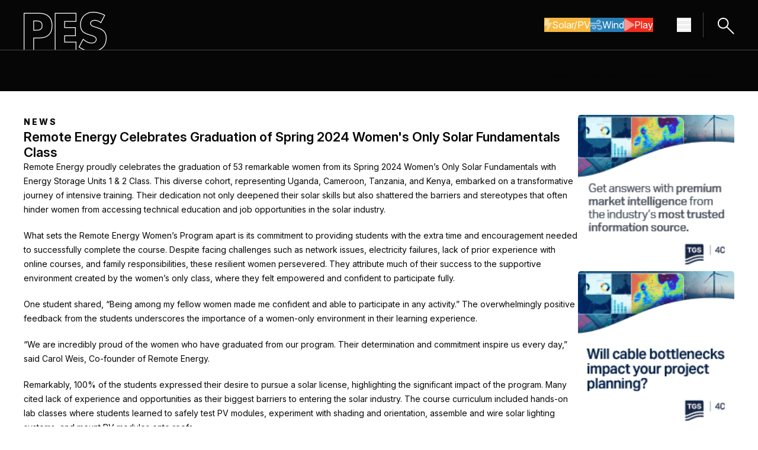

--- FILE ---
content_type: text/html; charset=UTF-8
request_url: https://pes.eu.com/press-releases/remote-energy-celebrates-graduation-of-spring-2024-womens-only-solar-fundamentals-class?pg=12
body_size: 11604
content:
<!doctype html><html class="no-js scroll-smooth" lang="en"><head>
        <meta charset="utf-8">
        <meta http-equiv="X-UA-Compatible" content="IE=edge,chrome=1">
        <meta name="author" content="Oliver">
        <meta name="description" content="Remote Energy proudly celebrates the graduation of 53 remarkable women from its Spring 2024 Women’s Only Solar Fundamentals with Energy Storage Units 1 &amp; 2 Class. This diverse&nbsp;cohort, representing Uganda, Cameroon, Tanzania, and Kenya, embarked on a transformative journey of intensive training. Their dedication not only deepened their solar skills but also shattered the barriers […]">
        <title>Remote Energy Celebrates Graduation of Spring 2024 Women's Only Solar Fundamentals Class - PES - Power &amp; Energy Solution</title>
        
        <link rel="preconnect" href="https://fonts.googleapis.com">
        <link rel="preconnect" href="https://fonts.gstatic.com" crossorigin>
        <link href="https://fonts.googleapis.com/css2?family=Inter:ital,opsz,wght@0,14..32,100..900;1,14..32,100..900&amp;display=swap" rel="stylesheet">
        
        

        
        
        <meta name="viewport" content="width=device-width, initial-scale=1">

    
    <meta property="og:description" content="Remote Energy proudly celebrates the graduation of 53 remarkable women from its Spring 2024 Women’s Only Solar Fundamentals with Energy Storage Units 1 &amp; 2 Class. This diverse&nbsp;cohort, representing Uganda, Cameroon, Tanzania, and Kenya, embarked on a transformative journey of intensive training. Their dedication not only deepened their solar skills but also shattered the barriers […]">
    <meta property="og:title" content="Remote Energy Celebrates Graduation of Spring 2024 Women's Only Solar Fundamentals Class - PES - Power &amp; Energy Solution">
    <meta name="twitter:description" content="Remote Energy proudly celebrates the graduation of 53 remarkable women from its Spring 2024 Women’s Only Solar Fundamentals with Energy Storage Units 1 &amp; 2 Class. This diverse&nbsp;cohort, representing Uganda, Cameroon, Tanzania, and Kenya, embarked on a transformative journey of intensive training. Their dedication not only deepened their solar skills but also shattered the barriers […]">
    <meta name="twitter:title" content="Remote Energy Celebrates Graduation of Spring 2024 Women's Only Solar Fundamentals Class - PES - Power &amp; Energy Solution">

    

    
    <style>
a.cta_button{-moz-box-sizing:content-box !important;-webkit-box-sizing:content-box !important;box-sizing:content-box !important;vertical-align:middle}.hs-breadcrumb-menu{list-style-type:none;margin:0px 0px 0px 0px;padding:0px 0px 0px 0px}.hs-breadcrumb-menu-item{float:left;padding:10px 0px 10px 10px}.hs-breadcrumb-menu-divider:before{content:'›';padding-left:10px}.hs-featured-image-link{border:0}.hs-featured-image{float:right;margin:0 0 20px 20px;max-width:50%}@media (max-width: 568px){.hs-featured-image{float:none;margin:0;width:100%;max-width:100%}}.hs-screen-reader-text{clip:rect(1px, 1px, 1px, 1px);height:1px;overflow:hidden;position:absolute !important;width:1px}
</style>

<link rel="stylesheet" href="https://pes.eu.com/hubfs/hub_generated/template_assets/1/237815002345/1764687348244/template_tailwind.min.css">
<link rel="stylesheet" href="https://pes.eu.com/hubfs/hub_generated/module_assets/1/237786327271/1752489407400/module_main-nav.min.css">

<style>
    .burger {
        height: 3em;
        width: 3em;
        position: relative;
        font-size: 8px;
        cursor: pointer;
        -webkit-transition: .2s all;
        -o-transition: .2s all;
        transition: .2s all;
        -webkit-tap-highlight-color: transparent;
    }
    .burger .burger-lines:after {
        left: 0;
        top: -1em;
    }
    .burger .burger-lines:before {
        left: 0;
        top: 1em;
    }
    .burger:after {
        content: '';
        display: block;
        position: absolute;
        height: 150%;
        width: 150%;
        top: -25%;
        left: -25%;
    }
    .burger .burger-lines {
        top: 50%;
        margin-top: -0.125em;
    }
    .burger .burger-lines, .burger .burger-lines:after, .burger .burger-lines:before {
        pointer-events: none;
        display: block;
        content: '';
        width: 100%;
        border-radius: 0.25em;
        background-color: #303030;
        height: 0.25em;
        position: absolute;
        -webkit-transform: rotate(0);
        -ms-transform: rotate(0);
        transform: rotate(0);
    }
    .bg-dark .burger .burger-lines,
    .bg-dark .burger .burger-lines:after,
    .bg-dark .burger .burger-lines:before {
        pointer-events: none;
        display: block;
        content: '';
        width: 100%;
        border-radius: 0.25em;
        background-color: #fff;
        height: 0.25em;
        position: absolute;
        -webkit-transform: rotate(0);
        -ms-transform: rotate(0);
        transform: rotate(0);
    }
    .burger .burger-lines:after {
        left: 0;
        top: -1em;
    }
    .burger .burger-lines:before {
        left: 0;
        top: 1em;
    }

    .burger.burger-rotate .burger-lines, .burger.burger-rotate .burger-lines:after, .burger.burger-rotate .burger-lines:before {
        -webkit-transition: all .2s;
        -o-transition: all .2s;
        transition: all .2s;
    }
    .burger.burger-rotate.open {
        -webkit-transform: rotate(180deg);
        -ms-transform: rotate(180deg);
        transform: rotate(180deg);
    }
    .burger.burger-rotate.open .burger-lines {
        background-color: transparent;
    }
    .burger.burger-rotate.open .burger-lines:before, .burger.burger-rotate.open .burger-lines:after {
        left: 0.5em;
        top: 0px;
    }
    .burger.burger-rotate.open .burger-lines:before {
        -webkit-transform: rotate(135deg);
        -ms-transform: rotate(135deg);
        transform: rotate(135deg);
    }
    .burger.burger-rotate.open .burger-lines:after {
        -webkit-transform: rotate(-135deg);
        -ms-transform: rotate(-135deg);
        transform: rotate(-135deg);
    }
</style>

<link rel="stylesheet" href="https://pes.eu.com/hubfs/hub_generated/template_assets/1/237815002353/1764687346621/template_swiper-bundle.min.css">
    <script type="application/ld+json">
{
  "mainEntityOfPage" : {
    "@type" : "WebPage",
    "@id" : "https://pes.eu.com/press-releases/remote-energy-celebrates-graduation-of-spring-2024-womens-only-solar-fundamentals-class"
  },
  "author" : {
    "name" : "Oliver",
    "url" : "https://pes.eu.com/press-releases/author/oliver",
    "@type" : "Person"
  },
  "headline" : "Remote Energy Celebrates Graduation of Spring 2024 Women's Only Solar Fundamentals Class - PES - Power & Energy Solution",
  "datePublished" : "2024-05-09T23:00:00.000Z",
  "dateModified" : "2025-05-20T07:07:19.408Z",
  "publisher" : {
    "name" : "P & G Media ltd",
    "logo" : {
      "url" : "https://pes.eu.com/hubfs/PES%20Wind%20Logo.png",
      "@type" : "ImageObject"
    },
    "@type" : "Organization"
  },
  "@context" : "https://schema.org",
  "@type" : "BlogPosting"
}
</script>


    
<!--  Added by GoogleAnalytics4 integration -->
<script>
var _hsp = window._hsp = window._hsp || [];
window.dataLayer = window.dataLayer || [];
function gtag(){dataLayer.push(arguments);}

var useGoogleConsentModeV2 = true;
var waitForUpdateMillis = 1000;


if (!window._hsGoogleConsentRunOnce) {
  window._hsGoogleConsentRunOnce = true;

  gtag('consent', 'default', {
    'ad_storage': 'denied',
    'analytics_storage': 'denied',
    'ad_user_data': 'denied',
    'ad_personalization': 'denied',
    'wait_for_update': waitForUpdateMillis
  });

  if (useGoogleConsentModeV2) {
    _hsp.push(['useGoogleConsentModeV2'])
  } else {
    _hsp.push(['addPrivacyConsentListener', function(consent){
      var hasAnalyticsConsent = consent && (consent.allowed || (consent.categories && consent.categories.analytics));
      var hasAdsConsent = consent && (consent.allowed || (consent.categories && consent.categories.advertisement));

      gtag('consent', 'update', {
        'ad_storage': hasAdsConsent ? 'granted' : 'denied',
        'analytics_storage': hasAnalyticsConsent ? 'granted' : 'denied',
        'ad_user_data': hasAdsConsent ? 'granted' : 'denied',
        'ad_personalization': hasAdsConsent ? 'granted' : 'denied'
      });
    }]);
  }
}

gtag('js', new Date());
gtag('set', 'developer_id.dZTQ1Zm', true);
gtag('config', 'G-N5S0KHT1BR');
</script>
<script async src="https://www.googletagmanager.com/gtag/js?id=G-N5S0KHT1BR"></script>

<!-- /Added by GoogleAnalytics4 integration -->

<!--  Added by GoogleTagManager integration -->
<script>
var _hsp = window._hsp = window._hsp || [];
window.dataLayer = window.dataLayer || [];
function gtag(){dataLayer.push(arguments);}

var useGoogleConsentModeV2 = true;
var waitForUpdateMillis = 1000;



var hsLoadGtm = function loadGtm() {
    if(window._hsGtmLoadOnce) {
      return;
    }

    if (useGoogleConsentModeV2) {

      gtag('set','developer_id.dZTQ1Zm',true);

      gtag('consent', 'default', {
      'ad_storage': 'denied',
      'analytics_storage': 'denied',
      'ad_user_data': 'denied',
      'ad_personalization': 'denied',
      'wait_for_update': waitForUpdateMillis
      });

      _hsp.push(['useGoogleConsentModeV2'])
    }

    (function(w,d,s,l,i){w[l]=w[l]||[];w[l].push({'gtm.start':
    new Date().getTime(),event:'gtm.js'});var f=d.getElementsByTagName(s)[0],
    j=d.createElement(s),dl=l!='dataLayer'?'&l='+l:'';j.async=true;j.src=
    'https://www.googletagmanager.com/gtm.js?id='+i+dl;f.parentNode.insertBefore(j,f);
    })(window,document,'script','dataLayer','GTM-MT2BCV25');

    window._hsGtmLoadOnce = true;
};

_hsp.push(['addPrivacyConsentListener', function(consent){
  if(consent.allowed || (consent.categories && consent.categories.analytics)){
    hsLoadGtm();
  }
}]);

</script>

<!-- /Added by GoogleTagManager integration -->



<link rel="amphtml" href="https://pes.eu.com/press-releases/remote-energy-celebrates-graduation-of-spring-2024-womens-only-solar-fundamentals-class?hs_amp=true">

<meta property="og:url" content="https://pes.eu.com/press-releases/remote-energy-celebrates-graduation-of-spring-2024-womens-only-solar-fundamentals-class">
<meta name="twitter:card" content="summary">

<link rel="canonical" href="https://pes.eu.com/press-releases/remote-energy-celebrates-graduation-of-spring-2024-womens-only-solar-fundamentals-class">

<meta property="og:type" content="article">
<link rel="alternate" type="application/rss+xml" href="https://pes.eu.com/press-releases/rss.xml">
<meta name="twitter:domain" content="pes.eu.com">
<script src="//platform.linkedin.com/in.js" type="text/javascript">
    lang: en_US
</script>

<meta http-equiv="content-language" content="en">






    <meta name="generator" content="HubSpot"></head>

    <body class="  hs-content-id-238129935579 hs-blog-post hs-blog-id-237797401789 ">
<!--  Added by GoogleTagManager integration -->
<noscript><iframe src="https://www.googletagmanager.com/ns.html?id=GTM-MT2BCV25" height="0" width="0" style="display:none;visibility:hidden"></iframe></noscript>

<!-- /Added by GoogleTagManager integration -->

        
    
        <div id="hs_cos_wrapper_nav_styles" class="hs_cos_wrapper hs_cos_wrapper_widget hs_cos_wrapper_type_module" style="" data-hs-cos-general-type="widget" data-hs-cos-type="module"></div>
    
    <div id="hs_cos_wrapper_main_nav" class="hs_cos_wrapper hs_cos_wrapper_widget hs_cos_wrapper_type_module" style="" data-hs-cos-general-type="widget" data-hs-cos-type="module">




<nav class="main_nav bg-dark dark main-nav relative top-0 inset-x-0 z-50">
    <div>
        <div class="container">
            <div class="flex items-center justify-between gap-10 w-full py-0 z-50"><a class="pt-5" href="https://pes.eu.com">
            <img class="image" src="https://pes.eu.com/hubfs/Website/Global/Logos/pes-logo.svg" alt="PES logo" width="140" height="64">
        </a>

                <div class="flex flex-row items-center">

                    <div class="hidden lg:flex items-center gap-8 mr-10">
                        <div class="flex flex-wrap gap-x-2.5 gap-y-4 ">
            <a class="btn-reg btn btn--primary btn--yellow icn-on !flex flex-row items-center gap-2.5" href="https://pes.eu.com/solar-pv">
                            
                                
                                    
                                        <svg aria-hidden="true" class="e-font-icon-svg e-fas-bolt" viewbox="0 0 320 512" xmlns="http://www.w3.org/2000/svg">
                                            <path d="M296 160H180.6l42.6-129.8C227.2 15 215.7 0 200 0H56C44 0 33.8 8.9 32.2 20.8l-32 240C-1.7 275.2 9.5 288 24 288h118.7L96.6 482.5c-3.6 15.2 8 29.5 23.3 29.5 8.4 0 16.4-4.4 20.8-12l176-304c9.3-15.9-2.2-36-20.7-36z"></path>
                                        </svg>
                                    
                                
                            
                            Solar/PV
                        </a><a class="btn-reg btn btn--primary btn--blue icn-on !flex flex-row items-center gap-2.5" href="https://pes.eu.com/wind">
                            
                                
                                    
                                        <svg aria-hidden="true" class="e-font-icon-svg e-fas-wind" viewbox="0 0 512 512" xmlns="http://www.w3.org/2000/svg">
                                            <path d="M156.7 256H16c-8.8 0-16 7.2-16 16v32c0 8.8 7.2 16 16 16h142.2c15.9 0 30.8 10.9 33.4 26.6 3.3 20-12.1 37.4-31.6 37.4-14.1 0-26.1-9.2-30.4-21.9-2.1-6.3-8.6-10.1-15.2-10.1H81.6c-9.8 0-17.7 8.8-15.9 18.4 8.6 44.1 47.6 77.6 94.2 77.6 57.1 0 102.7-50.1 95.2-108.6C249 291 205.4 256 156.7 256zM16 224h336c59.7 0 106.8-54.8 93.8-116.7-7.6-36.2-36.9-65.5-73.1-73.1-55.4-11.6-105.1 24.9-114.9 75.5-1.9 9.6 6.1 18.3 15.8 18.3h32.8c6.7 0 13.1-3.8 15.2-10.1C325.9 105.2 337.9 96 352 96c19.4 0 34.9 17.4 31.6 37.4-2.6 15.7-17.4 26.6-33.4 26.6H16c-8.8 0-16 7.2-16 16v32c0 8.8 7.2 16 16 16zm384 32H243.7c19.3 16.6 33.2 38.8 39.8 64H400c26.5 0 48 21.5 48 48s-21.5 48-48 48c-17.9 0-33.3-9.9-41.6-24.4-2.9-5-8.7-7.6-14.5-7.6h-33.8c-10.9 0-19 10.8-15.3 21.1 17.8 50.6 70.5 84.8 129.4 72.3 41.2-8.7 75.1-41.6 84.7-82.7C526 321.5 470.5 256 400 256z"></path>
                                        </svg>
                                    
                                
                            
                            Wind
                        </a><a class="btn-reg btn btn--primary btn--red icn-on !flex flex-row items-center gap-2.5" href="https://pes.eu.com/pes-play">
                            
                                
                                    
                                        <svg aria-hidden="true" class="e-font-icon-svg e-fas-play" viewbox="0 0 448 512" xmlns="http://www.w3.org/2000/svg">
                                            <path d="M424.4 214.7L72.4 6.6C43.8-10.3 0 6.1 0 47.9V464c0 37.5 40.7 60.1 72.4 41.3l352-208c31.4-18.5 31.5-64.1 0-82.6z"></path>
                                        </svg>
                                    
                                
                            
                            Play
                        </a></div>
                    </div>

                    

<button class="main-nav__burger burger burger-rotate flex" aria-label="Menu hamburger" aria-expanded="false">
    <span class="burger-lines"></span>
</button>

                    <a href="/search" class="block border-l border-solid border-dark-80 pl-5 py-[5px] ml-5">
                        <svg xmlns="http://www.w3.org/2000/svg" width="31.838" height="31.838" viewbox="0 0 31.838 31.838">
                            <g id="Group_18" data-name="Group 18" transform="translate(-1694.577 -13.586)"><ellipse id="ellipse1423" cx="8.343" cy="8.207" rx="8.343" ry="8.207" transform="matrix(0.707, -0.707, 0.707, 0.707, 1695.991, 26.8)" fill="none" stroke="#fff" stroke-linecap="round" stroke-linejoin="round" stroke-width="2"></ellipse><path id="path1425" d="M-1806.542-1319.435l-11.5-11.505" transform="translate(3531.543 1363.444)" fill="none" stroke="#fff" stroke-linecap="round" stroke-linejoin="round" stroke-width="2"></path></g>
                        </svg>
                    </a>

                </div>
            </div>
        </div>
    </div>

    <div class="nav-panel block absolute w-full bg-dark top-0 z-50 h-dvh" aria-hidden="true">
        <div class="h-full overflow-y-auto">
            <div class="container flex flex-col gap-y-10 py-10">
                <div class="flex flex-row justify-between gap-10"><a class="block" href="https://pes.eu.com">
            <img class="image w-[90px]" src="https://pes.eu.com/hubfs/Website/Global/Logos/pes-logo-outline-full.svg" alt="PES logo" width="200" height="95">
        </a>

                    <button class="panel-close group btn-reg btn btn--secondary btn--grey border-[#FFFFFF33] hover:!border-light !flex flex-row items-center gap-5 transition-opacity duration-300" aria-label="Close navigation">
                        <svg xmlns="http://www.w3.org/2000/svg" class="opacity-50 group-hover:opacity-100 transition-opacity duration-300" width="20.908" height="20.908" viewbox="0 0 20.908 20.908"><path id="path1249" d="M-1004.94-1735.3h25.568" transform="translate(-515.028 1939.057) rotate(45)" fill="none" stroke="#fff" stroke-linecap="round" stroke-linejoin="round" stroke-width="2"></path><path id="path1249-2" data-name="path1249" d="M0,0H25.568" transform="translate(19.494 1.414) rotate(135)" fill="none" stroke="#fff" stroke-linecap="round" stroke-linejoin="round" stroke-width="2"></path></svg>
                        <span class="text-light">Close</span>
                    </button>
                </div>
                
                <div class="flex flex-wrap gap-x-2.5 gap-y-4 ">
            <a class="btn-reg btn btn--primary btn--yellow icn-on !flex flex-row items-center gap-2.5" href="https://pes.eu.com/solar-pv">
                            
                                
                                    
                                        <svg aria-hidden="true" class="e-font-icon-svg e-fas-bolt" viewbox="0 0 320 512" xmlns="http://www.w3.org/2000/svg">
                                            <path d="M296 160H180.6l42.6-129.8C227.2 15 215.7 0 200 0H56C44 0 33.8 8.9 32.2 20.8l-32 240C-1.7 275.2 9.5 288 24 288h118.7L96.6 482.5c-3.6 15.2 8 29.5 23.3 29.5 8.4 0 16.4-4.4 20.8-12l176-304c9.3-15.9-2.2-36-20.7-36z"></path>
                                        </svg>
                                    
                                
                            
                            Solar/PV
                        </a><a class="btn-reg btn btn--primary btn--blue icn-on !flex flex-row items-center gap-2.5" href="https://pes.eu.com/wind">
                            
                                
                                    
                                        <svg aria-hidden="true" class="e-font-icon-svg e-fas-wind" viewbox="0 0 512 512" xmlns="http://www.w3.org/2000/svg">
                                            <path d="M156.7 256H16c-8.8 0-16 7.2-16 16v32c0 8.8 7.2 16 16 16h142.2c15.9 0 30.8 10.9 33.4 26.6 3.3 20-12.1 37.4-31.6 37.4-14.1 0-26.1-9.2-30.4-21.9-2.1-6.3-8.6-10.1-15.2-10.1H81.6c-9.8 0-17.7 8.8-15.9 18.4 8.6 44.1 47.6 77.6 94.2 77.6 57.1 0 102.7-50.1 95.2-108.6C249 291 205.4 256 156.7 256zM16 224h336c59.7 0 106.8-54.8 93.8-116.7-7.6-36.2-36.9-65.5-73.1-73.1-55.4-11.6-105.1 24.9-114.9 75.5-1.9 9.6 6.1 18.3 15.8 18.3h32.8c6.7 0 13.1-3.8 15.2-10.1C325.9 105.2 337.9 96 352 96c19.4 0 34.9 17.4 31.6 37.4-2.6 15.7-17.4 26.6-33.4 26.6H16c-8.8 0-16 7.2-16 16v32c0 8.8 7.2 16 16 16zm384 32H243.7c19.3 16.6 33.2 38.8 39.8 64H400c26.5 0 48 21.5 48 48s-21.5 48-48 48c-17.9 0-33.3-9.9-41.6-24.4-2.9-5-8.7-7.6-14.5-7.6h-33.8c-10.9 0-19 10.8-15.3 21.1 17.8 50.6 70.5 84.8 129.4 72.3 41.2-8.7 75.1-41.6 84.7-82.7C526 321.5 470.5 256 400 256z"></path>
                                        </svg>
                                    
                                
                            
                            Wind
                        </a><a class="btn-reg btn btn--primary btn--red icn-on !flex flex-row items-center gap-2.5" href="https://pes.eu.com/pes-play">
                            
                                
                                    
                                        <svg aria-hidden="true" class="e-font-icon-svg e-fas-play" viewbox="0 0 448 512" xmlns="http://www.w3.org/2000/svg">
                                            <path d="M424.4 214.7L72.4 6.6C43.8-10.3 0 6.1 0 47.9V464c0 37.5 40.7 60.1 72.4 41.3l352-208c31.4-18.5 31.5-64.1 0-82.6z"></path>
                                        </svg>
                                    
                                
                            
                            Play
                        </a></div>

                <div class="nav-main [&amp;_ul]:flex [&amp;_ul]:flex-col [&amp;_ul]:gap-5 [&amp;_ul_li]:text-[32px] [&amp;_ul_li]:font-semibold [&amp;_ul_li]:leading-[37px]">

                    
                        <ul class=""><li class="main-nav__item">
            <a class="main-nav__link" href="https://pes.eu.com/exclusive-articles">Exclusive Articles</a>
        </li><li class="main-nav__item">
            <a class="main-nav__link" href="https://pes.eu.com/press-releases">Press Releases</a>
        </li><li class="main-nav__item">
            <a class="main-nav__link" href="https://pes.eu.com/events">Events</a>
        </li><li class="main-nav__item">
            <a class="main-nav__link" href="https://pes.eu.com/in-print">In Print</a>
        </li></ul>
                    

                </div>

                <div class="nav-additional [&amp;_ul]:flex [&amp;_ul]:flex-row [&amp;_ul]:flex-wrap [&amp;_ul]:gap-5 [&amp;_ul_li]:font-extrabold [&amp;_ul_li]:uppercase [&amp;_ul_li]:tracking-[3px]">
                    <ul class=""><li class="main-nav__item">
            <a class="main-nav__link" href="https://pes.eu.com/about">About</a>
        </li><li class="main-nav__item">
            <a class="main-nav__link" href="https://pes.eu.com/media-partners">Media Partners</a>
        </li><li class="main-nav__item">
            <a class="main-nav__link" href="https://pes.eu.com/contact">Contact</a>
        </li></ul>
                </div><div class="flex flex-row items-center gap-4 social-links [&amp;_svg]:w-4"><a class="[&amp;_svg_path]:fill-light" href="https://www.linkedin.com/company/92938435/admin/dashboard/" target="_blank" rel="nofollow noopener" aria-label="Linkedin icon link">
            <svg class="e-font-icon-svg e-fab-linkedin-in" viewbox="0 0 448 512" xmlns="http://www.w3.org/2000/svg">
            <path d="M100.28 448H7.4V148.9h92.88zM53.79 108.1C24.09 108.1 0 83.5 0 53.8a53.79 53.79 0 0 1 107.58 0c0 29.7-24.1 54.3-53.79 54.3zM447.9 448h-92.68V302.4c0-34.7-.7-79.2-48.29-79.2-48.29 0-55.69 37.7-55.69 76.7V448h-92.78V148.9h89.08v40.8h1.3c12.4-23.5 42.69-48.3 87.88-48.3 94 0 111.28 61.9 111.28 142.3V448z"></path>
        </svg>
        </a><a class="[&amp;_svg_path]:fill-light" href="https://www.youtube.com/@PES_Wind" target="_blank" rel="nofollow noopener" aria-label="Youtube icon link">
            <svg class="e-font-icon-svg e-fab-youtube" viewbox="0 0 576 512" xmlns="http://www.w3.org/2000/svg">
            <path d="M549.655 124.083c-6.281-23.65-24.787-42.276-48.284-48.597C458.781 64 288 64 288 64S117.22 64 74.629 75.486c-23.497 6.322-42.003 24.947-48.284 48.597-11.412 42.867-11.412 132.305-11.412 132.305s0 89.438 11.412 132.305c6.281 23.65 24.787 41.5 48.284 47.821C117.22 448 288 448 288 448s170.78 0 213.371-11.486c23.497-6.321 42.003-24.171 48.284-47.821 11.412-42.867 11.412-132.305 11.412-132.305s0-89.438-11.412-132.305zm-317.51 213.508V175.185l142.739 81.205-142.739 81.201z"></path>
        </svg>
        </a><a class="[&amp;_svg_path]:fill-light" href="https://www.instagram.com/peswind_official/" target="_blank" rel="nofollow noopener" aria-label="Instagram icon link">
            <svg class="e-font-icon-svg e-fab-instagram" viewbox="0 0 448 512" xmlns="http://www.w3.org/2000/svg">
            <path d="M224.1 141c-63.6 0-114.9 51.3-114.9 114.9s51.3 114.9 114.9 114.9S339 319.5 339 255.9 287.7 141 224.1 141zm0 189.6c-41.1 0-74.7-33.5-74.7-74.7s33.5-74.7 74.7-74.7 74.7 33.5 74.7 74.7-33.6 74.7-74.7 74.7zm146.4-194.3c0 14.9-12 26.8-26.8 26.8-14.9 0-26.8-12-26.8-26.8s12-26.8 26.8-26.8 26.8 12 26.8 26.8zm76.1 27.2c-1.7-35.9-9.9-67.7-36.2-93.9-26.2-26.2-58-34.4-93.9-36.2-37-2.1-147.9-2.1-184.9 0-35.8 1.7-67.6 9.9-93.9 36.1s-34.4 58-36.2 93.9c-2.1 37-2.1 147.9 0 184.9 1.7 35.9 9.9 67.7 36.2 93.9s58 34.4 93.9 36.2c37 2.1 147.9 2.1 184.9 0 35.9-1.7 67.7-9.9 93.9-36.2 26.2-26.2 34.4-58 36.2-93.9 2.1-37 2.1-147.8 0-184.8zM398.8 388c-7.8 19.6-22.9 34.7-42.6 42.6-29.5 11.7-99.5 9-132.1 9s-102.7 2.6-132.1-9c-19.6-7.8-34.7-22.9-42.6-42.6-11.7-29.5-9-99.5-9-132.1s-2.6-102.7 9-132.1c7.8-19.6 22.9-34.7 42.6-42.6 29.5-11.7 99.5-9 132.1-9s102.7-2.6 132.1 9c19.6 7.8 34.7 22.9 42.6 42.6 11.7 29.5 9 99.5 9 132.1s2.7 102.7-9 132.1z"></path>
        </svg>
        </a><a class="[&amp;_svg_path]:fill-light" href="https://x.com/Perrigot79" target="_blank" rel="nofollow noopener" aria-label="X icon link">
            <svg class="e-font-icon-svg e-fab-x-twitter" viewbox="0 0 512 512" xmlns="http://www.w3.org/2000/svg">
            <path d="M389.2 48h70.6L305.6 224.2 487 464H345L233.7 318.6 106.5 464H35.8L200.7 275.5 26.8 48H172.4L272.9 180.9 389.2 48zM364.4 421.8h39.1L151.1 88h-42L364.4 421.8z"></path>
        </svg>
        </a></div></div>
        </div>
    </div>
</nav></div>


        <main id="main-content">

        

    
        <div id="hs_cos_wrapper_secondary_nav_generic" class="hs_cos_wrapper hs_cos_wrapper_widget hs_cos_wrapper_type_module" style="" data-hs-cos-general-type="widget" data-hs-cos-type="module">

<section class="secondary-nav bg-dark cms-content dark w-full border-t border-solid border-dark-80 py-[15px]">
    <div class="container">
        <div class="flex flex-col lg:flex-row justify-between gap-y-[15px]">
            <div class="w-full lg:w-1/2 logo-col flex flex-col justify-center">

                <p class="uppercase !font-extrabold !leading-[19px] tracking-[3px]">The source for renewable energy news</p>

            </div>
            <div class="w-full lg:w-1/2 hidden md:flex flex-col md:justify-end links-col">

                
  
  
  

  <ul class="flex flex-row lg:justify-end non-list gap-[30px]">
    
      
      
      
      
      
      
      
      
      
      
      

      

      <li class="main-nav__item">
        <a class="main-nav__link relative after:absolute after:content-'' after:block after:left-0 after:right-0 after:w-full after:h-px after:transition-all after:duration-300
          hover:after:bg-light after:bg-transparent" href="https://pes.eu.com/exclusive-articles">
          Exclusive Articles
        </a>
      </li>
    
      
      
      
      
      
      
      
      
      
      
      

      

      <li class="main-nav__item">
        <a class="main-nav__link relative after:absolute after:content-'' after:block after:left-0 after:right-0 after:w-full after:h-px after:transition-all after:duration-300
          hover:after:bg-light after:bg-transparent" href="https://pes.eu.com/press-releases">
          Press Releases
        </a>
      </li>
    
      
      
      
      
      
      
      
      
      
      
      

      

      <li class="main-nav__item">
        <a class="main-nav__link relative after:absolute after:content-'' after:block after:left-0 after:right-0 after:w-full after:h-px after:transition-all after:duration-300
          hover:after:bg-light after:bg-transparent" href="https://pes.eu.com/digital-blog">
          Blogs
        </a>
      </li>
    
      
      
      
      
      
      
      
      
      
      
      

      

      <li class="main-nav__item">
        <a class="main-nav__link relative after:absolute after:content-'' after:block after:left-0 after:right-0 after:w-full after:h-px after:transition-all after:duration-300
          hover:after:bg-light after:bg-transparent" href="https://pes.eu.com/events">
          Events
        </a>
      </li>
    
      
      
      
      
      
      
      
      
      
      
      

      

      <li class="main-nav__item">
        <a class="main-nav__link relative after:absolute after:content-'' after:block after:left-0 after:right-0 after:w-full after:h-px after:transition-all after:duration-300
          hover:after:bg-light after:bg-transparent" href="https://pes.eu.com/in-print">
          In Print
        </a>
      </li>
    
  </ul>


            </div>
        </div>
    </div>
</section></div>
    

    <section class="post-body w-full py-7.5 md:py-10 cms-content">
        <div class="container">
            <div class="w-full flex flex-col md:flex-row gap-10">
                <div class="w-full md:w-[78%]">
                    <article class="flex flex-col gap-5 h1-small">

                        <p class="preheader !tracking-[3px] !font-extrabold uppercase !mb-0">
                            News
                        </p>

                        <h1 class="!mb-0"><span id="hs_cos_wrapper_name" class="hs_cos_wrapper hs_cos_wrapper_meta_field hs_cos_wrapper_type_text" style="" data-hs-cos-general-type="meta_field" data-hs-cos-type="text">Remote Energy Celebrates Graduation of Spring 2024 Women's Only Solar Fundamentals Class</span></h1>

                        

                        

                        <div><span id="hs_cos_wrapper_post_body" class="hs_cos_wrapper hs_cos_wrapper_meta_field hs_cos_wrapper_type_rich_text" style="" data-hs-cos-general-type="meta_field" data-hs-cos-type="rich_text"><div class="elementor-widget-container"> 
 <p>Remote Energy proudly celebrates the graduation of 53 remarkable women from its Spring 2024 Women’s Only Solar Fundamentals with Energy Storage Units 1 &amp; 2 Class. This diverse&nbsp;cohort, representing Uganda, Cameroon, Tanzania, and Kenya, embarked on a transformative journey of intensive training. Their dedication not only deepened their solar skills but also shattered the barriers and stereotypes that often hinder women from accessing technical education and job opportunities in the solar industry.</p> 
 <p>What sets the Remote Energy Women’s Program apart is its commitment to providing students with the extra time and encouragement needed to successfully complete the course. Despite facing challenges such as network issues, electricity failures, lack of prior experience with online courses, and family responsibilities, these resilient women persevered. They attribute much of their success to the supportive environment created by the women’s only class, where they felt empowered and confident to participate fully.</p> 
 <p>One student shared, “Being among my fellow women made me confident and able to participate in any activity.” The overwhelmingly positive feedback from the students underscores the importance of a women-only environment in their learning experience.</p> 
 <p>“We are incredibly proud of the women who have graduated from our program. Their determination and commitment inspire us every day,” said Carol Weis, Co-founder of Remote Energy.</p> 
 <p>Remarkably, 100% of the students expressed their desire to pursue a solar license, highlighting the significant impact of the program. Many cited lack of experience and opportunities as their biggest barriers to entering the solar industry. The course curriculum included hands-on lab classes where students learned to safely test PV modules, experiment with shading and orientation, assemble and wire solar lighting systems, and mount PV modules onto roofs.</p> 
 <p>Weis also expressed sincere appreciation to numerous individual and corporate donors, including Fluke Energy, Andersen Construction, the Rotary Club International, and BayWa r.e.s. SES. “This program would not be possible without the generous support of the community. With a record number of students in this cohort, we eagerly anticipate welcoming an even larger group of aspiring solar professionals in our Fall 2024 classes, to build a gender-balanced, diverse and inclusive solar industry.”</p> 
 <p><img fetchpriority="high" decoding="async" class="aligncenter wp-image-58498 size-full" src="https://static.hsstatic.net/BlogImporterAssetsUI/ex/missing-image.png" alt="" width="923" height="615"></p> 
 <p><img decoding="async" class="aligncenter wp-image-58499 size-full" src="https://static.hsstatic.net/BlogImporterAssetsUI/ex/missing-image.png" alt="" width="923" height="615"></p> 
 <p><img decoding="async" class="aligncenter wp-image-58500 size-full" src="https://static.hsstatic.net/BlogImporterAssetsUI/ex/missing-image.png" alt="" width="923" height="615"></p> 
 <p><img loading="lazy" decoding="async" class="aligncenter wp-image-58501 size-full" src="https://static.hsstatic.net/BlogImporterAssetsUI/ex/missing-image.png" alt="" width="923" height="679"></p> 
 <p><img loading="lazy" decoding="async" class="aligncenter wp-image-58502 size-full" src="https://static.hsstatic.net/BlogImporterAssetsUI/ex/missing-image.png" alt="" width="923" height="615"></p> 
 <p>&nbsp;</p> 
 <p>For more information about Remote Energy’s Women’s Program and upcoming classes, please visit <a href="https://www.remoteenergy.org/">www.RemoteEnergy.org</a>.</p> 
 <p><strong>About Remote Energy:</strong></p> 
 <p>Remote Energy (RE) is a global leader in renewable energy education, empowering individuals, especially women, to become proficient in solar energy technologies. Remote Energy’s multilingual team brings over 100+ years of combined experience in solar electric system design, installation, curriculum development, and instruction to the classroom. Through innovative training programs and strategic partnerships, Remote Energy is shaping the future of sustainable energy worldwide. RE believes in empowering underrepresented communities through education and is committed to training and mentoring marginalized women and men globally to become solar technicians and educators so they, in turn, can bring solar energy education into their own communities. This is made possible through custom training programs, which are designed to be appropriate to the culture, language, and education levels of all students. RE has transferred technical and teaching skills to men and women in over 55 countries, 23 Native American Nations, and 5 regions of the world: Africa, Asia, Latin America, the Caribbean, and North America.</p> 
 <p><strong>For media inquiries, please contact:</strong></p> 
 <p><a href="mailto:jon@remoteenergy.org">jon@remoteenergy.org</a></p> 
</div></span></div>

                    </article>
                </div>
                <div class="blog-ads w-full md:w-[22%]">
                    <div id="hs_cos_wrapper_post_sidebar_ads" class="hs_cos_wrapper hs_cos_wrapper_widget hs_cos_wrapper_type_module" style="" data-hs-cos-general-type="widget" data-hs-cos-type="module">







    





    





    





    



<div class="ads-vertical-4 w-full flex flex-wrap md:flex-col gap-5 [&amp;_.banner-position]:w-[calc(50%_-_10px)] [&amp;_.banner-position]:md:w-full [&amp;_.banner-position]:rounded-[5px] [&amp;_.banner-position]:overflow-hidden">
    <div class="banner-position banner-1">
        <div class="swiper banner-vertical-1__swiper w-full">
            <div class="swiper-wrapper w-full">
                
                    <div class="banner-item swiper-slide">
                        <a href="https://eu1.hubs.ly/H0lPQkj0" target="_blank" rel="noopener" class="w-full">
                            <img src="https://pes.eu.com/hubfs/July2025_50kW_375x1000px.jpg" width="100%" loading="lazy" alt="Solis">
                        </a>
                    </div>
                
                    <div class="banner-item swiper-slide">
                        <a href="https://eu1.hubs.ly/H0nGw8Z0" target="_blank" rel="noopener" class="w-full">
                            <img src="https://pes.eu.com/hubfs/KEY26_375x1000_static_eng.jpg" width="100%" loading="lazy" alt="KEY ENERGY">
                        </a>
                    </div>
                
                    <div class="banner-item swiper-slide">
                        <a href="https://eu1.hubs.ly/H0q2XWs0" target="_blank" rel="noopener" class="w-full">
                            <img src="https://pes.eu.com/hubfs/202512_Ad_PES-Wind_DigitalAd_180x180.gif" width="100%" loading="lazy" alt="TGS">
                        </a>
                    </div>
                
                    <div class="banner-item swiper-slide">
                        <a href="https://eu1.hubs.ly/H0nlmQD0" target="_blank" rel="noopener" class="w-full">
                            <img src="https://pes.eu.com/hubfs/Summit-fortaleza-375x500_.jpg" width="100%" loading="lazy" alt="Intersolar">
                        </a>
                    </div>
                
                    <div class="banner-item swiper-slide">
                        <a href="https://eu1.hubs.ly/H0p6My50" target="_blank" rel="noopener" class="w-full">
                            <img src="https://pes.eu.com/hubfs/202510_Ad_PES-Wind_DigitalAd_180x180%20(1).gif" width="100%" loading="lazy" alt="TGS">
                        </a>
                    </div>
                
                    <div class="banner-item swiper-slide">
                        <a href="https://eu1.hubs.ly/H0kYKCJ0" target="_blank" rel="noopener" class="w-full">
                            <img src="https://pes.eu.com/hubfs/Website/Ad%20Banners/Image.gif" width="100%" loading="lazy" alt="Dellner">
                        </a>
                    </div>
                
                    <div class="banner-item swiper-slide">
                        <a href="https://eu1.hubs.ly/H0nhv6y0" target="_blank" rel="noopener" class="w-full">
                            <img src="https://pes.eu.com/hubfs/202509_Ad_PES-Wind_DigitalAd_180x180_V2.gif" width="100%" loading="lazy" alt="TGS">
                        </a>
                    </div>
                
                    <div class="banner-item swiper-slide">
                        <a href="https://eu1.hubs.ly/H0kYKzT0" target="_blank" rel="noopener" class="w-full">
                            <img src="https://pes.eu.com/hubfs/Website/Ad%20Banners/2024-00034_Banner_PV-Magazine-Website_Animation_375x500px_EN_E1_komprimiert.gif" width="100%" loading="lazy" alt="PMT">
                        </a>
                    </div>
                
                    <div class="banner-item swiper-slide">
                        <a href="https://eu1.hubs.ly/H0nqm8F0" target="_blank" rel="noopener" class="w-full">
                            <img src="https://pes.eu.com/hubfs/250924_Solition_Mega_PES_Banner_375x1000_EN.gif" width="100%" loading="lazy" alt="Exide Group">
                        </a>
                    </div>
                
                    <div class="banner-item swiper-slide">
                        <a href="https://eu1.hubs.ly/H0l_CKN0" target="_blank" rel="noopener" class="w-full">
                            <img src="https://pes.eu.com/hubfs/GMSC-NOV_PESleaderboard7-25v2.gif" width="100%" loading="lazy" alt="GustoMSC">
                        </a>
                    </div>
                
                    <div class="banner-item swiper-slide">
                        <a href="https://eu1.hubs.ly/H0nz9HJ0" target="_blank" rel="noopener" class="w-full">
                            <img src="https://pes.eu.com/hubfs/ISME26%20Banner%20Medienpartner_375x500px.png" width="100%" loading="lazy" alt="Intersolar">
                        </a>
                    </div>
                
                    <div class="banner-item swiper-slide">
                        <a href="https://eu1.hubs.ly/H0nlmQL0" target="_blank" rel="noopener" class="w-full">
                            <img src="https://pes.eu.com/hubfs/Summit-porto-alegre-375x500.jpg" width="100%" loading="lazy" alt="Intersolar">
                        </a>
                    </div>
                
                    <div class="banner-item swiper-slide">
                        <a href="https://eu1.hubs.ly/H0mWVPT0" target="_blank" rel="noopener" class="w-full">
                            <img src="https://pes.eu.com/hubfs/SolarLog_AnzBanner_PES_September25_375x500px.jpg" width="100%" loading="lazy" alt="Solar-Log">
                        </a>
                    </div>
                
                    <div class="banner-item swiper-slide">
                        <a href="https://eu1.hubs.ly/H0kYKCh0" target="_blank" rel="noopener" class="w-full">
                            <img src="https://pes.eu.com/hubfs/Website/Ad%20Banners/FT-375x500-Banner.gif" width="100%" loading="lazy" alt="FT Technologies">
                        </a>
                    </div>
                
            </div>
        </div>
    </div>
    <div class="banner-position banner-2">
        <div class="swiper banner-vertical-2__swiper w-full">
            <div class="swiper-wrapper">
                
                    <div class="banner-item swiper-slide">
                        <a href="https://eu1.hubs.ly/H0lPQkj0" target="_blank" rel="noopener">
                            <img src="https://pes.eu.com/hubfs/July2025_50kW_375x1000px.jpg" width="100%" loading="lazy" alt="Solis">
                        </a>
                    </div>
                
                    <div class="banner-item swiper-slide">
                        <a href="https://eu1.hubs.ly/H0nGw8Z0" target="_blank" rel="noopener">
                            <img src="https://pes.eu.com/hubfs/KEY26_375x1000_static_eng.jpg" width="100%" loading="lazy" alt="KEY ENERGY">
                        </a>
                    </div>
                
                    <div class="banner-item swiper-slide">
                        <a href="https://eu1.hubs.ly/H0q2XWs0" target="_blank" rel="noopener">
                            <img src="https://pes.eu.com/hubfs/202512_Ad_PES-Wind_DigitalAd_180x180.gif" width="100%" loading="lazy" alt="TGS">
                        </a>
                    </div>
                
                    <div class="banner-item swiper-slide">
                        <a href="https://eu1.hubs.ly/H0nlmQD0" target="_blank" rel="noopener">
                            <img src="https://pes.eu.com/hubfs/Summit-fortaleza-375x500_.jpg" width="100%" loading="lazy" alt="Intersolar">
                        </a>
                    </div>
                
                    <div class="banner-item swiper-slide">
                        <a href="https://eu1.hubs.ly/H0p6My50" target="_blank" rel="noopener">
                            <img src="https://pes.eu.com/hubfs/202510_Ad_PES-Wind_DigitalAd_180x180%20(1).gif" width="100%" loading="lazy" alt="TGS">
                        </a>
                    </div>
                
                    <div class="banner-item swiper-slide">
                        <a href="https://eu1.hubs.ly/H0kYKCJ0" target="_blank" rel="noopener">
                            <img src="https://pes.eu.com/hubfs/Website/Ad%20Banners/Image.gif" width="100%" loading="lazy" alt="Dellner">
                        </a>
                    </div>
                
                    <div class="banner-item swiper-slide">
                        <a href="https://eu1.hubs.ly/H0nhv6y0" target="_blank" rel="noopener">
                            <img src="https://pes.eu.com/hubfs/202509_Ad_PES-Wind_DigitalAd_180x180_V2.gif" width="100%" loading="lazy" alt="TGS">
                        </a>
                    </div>
                
                    <div class="banner-item swiper-slide">
                        <a href="https://eu1.hubs.ly/H0kYKzT0" target="_blank" rel="noopener">
                            <img src="https://pes.eu.com/hubfs/Website/Ad%20Banners/2024-00034_Banner_PV-Magazine-Website_Animation_375x500px_EN_E1_komprimiert.gif" width="100%" loading="lazy" alt="PMT">
                        </a>
                    </div>
                
                    <div class="banner-item swiper-slide">
                        <a href="https://eu1.hubs.ly/H0nqm8F0" target="_blank" rel="noopener">
                            <img src="https://pes.eu.com/hubfs/250924_Solition_Mega_PES_Banner_375x1000_EN.gif" width="100%" loading="lazy" alt="Exide Group">
                        </a>
                    </div>
                
                    <div class="banner-item swiper-slide">
                        <a href="https://eu1.hubs.ly/H0l_CKN0" target="_blank" rel="noopener">
                            <img src="https://pes.eu.com/hubfs/GMSC-NOV_PESleaderboard7-25v2.gif" width="100%" loading="lazy" alt="GustoMSC">
                        </a>
                    </div>
                
                    <div class="banner-item swiper-slide">
                        <a href="https://eu1.hubs.ly/H0nz9HJ0" target="_blank" rel="noopener">
                            <img src="https://pes.eu.com/hubfs/ISME26%20Banner%20Medienpartner_375x500px.png" width="100%" loading="lazy" alt="Intersolar">
                        </a>
                    </div>
                
                    <div class="banner-item swiper-slide">
                        <a href="https://eu1.hubs.ly/H0nlmQL0" target="_blank" rel="noopener">
                            <img src="https://pes.eu.com/hubfs/Summit-porto-alegre-375x500.jpg" width="100%" loading="lazy" alt="Intersolar">
                        </a>
                    </div>
                
                    <div class="banner-item swiper-slide">
                        <a href="https://eu1.hubs.ly/H0mWVPT0" target="_blank" rel="noopener">
                            <img src="https://pes.eu.com/hubfs/SolarLog_AnzBanner_PES_September25_375x500px.jpg" width="100%" loading="lazy" alt="Solar-Log">
                        </a>
                    </div>
                
                    <div class="banner-item swiper-slide">
                        <a href="https://eu1.hubs.ly/H0kYKCh0" target="_blank" rel="noopener">
                            <img src="https://pes.eu.com/hubfs/Website/Ad%20Banners/FT-375x500-Banner.gif" width="100%" loading="lazy" alt="FT Technologies">
                        </a>
                    </div>
                
            </div>
        </div>
    </div>
    <div class="banner-position banner-3">
        <div class="swiper banner-vertical-3__swiper w-full">
            <div class="swiper-wrapper">
                
                    <div class="banner-item swiper-slide">
                        <a href="https://eu1.hubs.ly/H0lPQkj0" target="_blank" rel="noopener">
                            <img src="https://pes.eu.com/hubfs/July2025_50kW_375x1000px.jpg" width="100%" loading="lazy" alt="Solis">
                        </a>
                    </div>
                
                    <div class="banner-item swiper-slide">
                        <a href="https://eu1.hubs.ly/H0nGw8Z0" target="_blank" rel="noopener">
                            <img src="https://pes.eu.com/hubfs/KEY26_375x1000_static_eng.jpg" width="100%" loading="lazy" alt="KEY ENERGY">
                        </a>
                    </div>
                
                    <div class="banner-item swiper-slide">
                        <a href="https://eu1.hubs.ly/H0q2XWs0" target="_blank" rel="noopener">
                            <img src="https://pes.eu.com/hubfs/202512_Ad_PES-Wind_DigitalAd_180x180.gif" width="100%" loading="lazy" alt="TGS">
                        </a>
                    </div>
                
                    <div class="banner-item swiper-slide">
                        <a href="https://eu1.hubs.ly/H0nlmQD0" target="_blank" rel="noopener">
                            <img src="https://pes.eu.com/hubfs/Summit-fortaleza-375x500_.jpg" width="100%" loading="lazy" alt="Intersolar">
                        </a>
                    </div>
                
                    <div class="banner-item swiper-slide">
                        <a href="https://eu1.hubs.ly/H0p6My50" target="_blank" rel="noopener">
                            <img src="https://pes.eu.com/hubfs/202510_Ad_PES-Wind_DigitalAd_180x180%20(1).gif" width="100%" loading="lazy" alt="TGS">
                        </a>
                    </div>
                
                    <div class="banner-item swiper-slide">
                        <a href="https://eu1.hubs.ly/H0kYKCJ0" target="_blank" rel="noopener">
                            <img src="https://pes.eu.com/hubfs/Website/Ad%20Banners/Image.gif" width="100%" loading="lazy" alt="Dellner">
                        </a>
                    </div>
                
                    <div class="banner-item swiper-slide">
                        <a href="https://eu1.hubs.ly/H0nhv6y0" target="_blank" rel="noopener">
                            <img src="https://pes.eu.com/hubfs/202509_Ad_PES-Wind_DigitalAd_180x180_V2.gif" width="100%" loading="lazy" alt="TGS">
                        </a>
                    </div>
                
                    <div class="banner-item swiper-slide">
                        <a href="https://eu1.hubs.ly/H0kYKzT0" target="_blank" rel="noopener">
                            <img src="https://pes.eu.com/hubfs/Website/Ad%20Banners/2024-00034_Banner_PV-Magazine-Website_Animation_375x500px_EN_E1_komprimiert.gif" width="100%" loading="lazy" alt="PMT">
                        </a>
                    </div>
                
                    <div class="banner-item swiper-slide">
                        <a href="https://eu1.hubs.ly/H0nqm8F0" target="_blank" rel="noopener">
                            <img src="https://pes.eu.com/hubfs/250924_Solition_Mega_PES_Banner_375x1000_EN.gif" width="100%" loading="lazy" alt="Exide Group">
                        </a>
                    </div>
                
                    <div class="banner-item swiper-slide">
                        <a href="https://eu1.hubs.ly/H0l_CKN0" target="_blank" rel="noopener">
                            <img src="https://pes.eu.com/hubfs/GMSC-NOV_PESleaderboard7-25v2.gif" width="100%" loading="lazy" alt="GustoMSC">
                        </a>
                    </div>
                
                    <div class="banner-item swiper-slide">
                        <a href="https://eu1.hubs.ly/H0nz9HJ0" target="_blank" rel="noopener">
                            <img src="https://pes.eu.com/hubfs/ISME26%20Banner%20Medienpartner_375x500px.png" width="100%" loading="lazy" alt="Intersolar">
                        </a>
                    </div>
                
                    <div class="banner-item swiper-slide">
                        <a href="https://eu1.hubs.ly/H0nlmQL0" target="_blank" rel="noopener">
                            <img src="https://pes.eu.com/hubfs/Summit-porto-alegre-375x500.jpg" width="100%" loading="lazy" alt="Intersolar">
                        </a>
                    </div>
                
                    <div class="banner-item swiper-slide">
                        <a href="https://eu1.hubs.ly/H0mWVPT0" target="_blank" rel="noopener">
                            <img src="https://pes.eu.com/hubfs/SolarLog_AnzBanner_PES_September25_375x500px.jpg" width="100%" loading="lazy" alt="Solar-Log">
                        </a>
                    </div>
                
                    <div class="banner-item swiper-slide">
                        <a href="https://eu1.hubs.ly/H0kYKCh0" target="_blank" rel="noopener">
                            <img src="https://pes.eu.com/hubfs/Website/Ad%20Banners/FT-375x500-Banner.gif" width="100%" loading="lazy" alt="FT Technologies">
                        </a>
                    </div>
                
            </div>
        </div>
    </div>
    <div class="banner-position banner-4">
        <div class="swiper banner-vertical-4__swiper w-full">
            <div class="swiper-wrapper">
                
                    <div class="banner-item swiper-slide">
                        <a href="https://eu1.hubs.ly/H0lPQkj0" target="_blank" rel="noopener">
                            <img src="https://pes.eu.com/hubfs/July2025_50kW_375x1000px.jpg" width="100%" loading="lazy" alt="Solis">
                        </a>
                    </div>
                
                    <div class="banner-item swiper-slide">
                        <a href="https://eu1.hubs.ly/H0nGw8Z0" target="_blank" rel="noopener">
                            <img src="https://pes.eu.com/hubfs/KEY26_375x1000_static_eng.jpg" width="100%" loading="lazy" alt="KEY ENERGY">
                        </a>
                    </div>
                
                    <div class="banner-item swiper-slide">
                        <a href="https://eu1.hubs.ly/H0q2XWs0" target="_blank" rel="noopener">
                            <img src="https://pes.eu.com/hubfs/202512_Ad_PES-Wind_DigitalAd_180x180.gif" width="100%" loading="lazy" alt="TGS">
                        </a>
                    </div>
                
                    <div class="banner-item swiper-slide">
                        <a href="https://eu1.hubs.ly/H0nlmQD0" target="_blank" rel="noopener">
                            <img src="https://pes.eu.com/hubfs/Summit-fortaleza-375x500_.jpg" width="100%" loading="lazy" alt="Intersolar">
                        </a>
                    </div>
                
                    <div class="banner-item swiper-slide">
                        <a href="https://eu1.hubs.ly/H0p6My50" target="_blank" rel="noopener">
                            <img src="https://pes.eu.com/hubfs/202510_Ad_PES-Wind_DigitalAd_180x180%20(1).gif" width="100%" loading="lazy" alt="TGS">
                        </a>
                    </div>
                
                    <div class="banner-item swiper-slide">
                        <a href="https://eu1.hubs.ly/H0kYKCJ0" target="_blank" rel="noopener">
                            <img src="https://pes.eu.com/hubfs/Website/Ad%20Banners/Image.gif" width="100%" loading="lazy" alt="Dellner">
                        </a>
                    </div>
                
                    <div class="banner-item swiper-slide">
                        <a href="https://eu1.hubs.ly/H0nhv6y0" target="_blank" rel="noopener">
                            <img src="https://pes.eu.com/hubfs/202509_Ad_PES-Wind_DigitalAd_180x180_V2.gif" width="100%" loading="lazy" alt="TGS">
                        </a>
                    </div>
                
                    <div class="banner-item swiper-slide">
                        <a href="https://eu1.hubs.ly/H0kYKzT0" target="_blank" rel="noopener">
                            <img src="https://pes.eu.com/hubfs/Website/Ad%20Banners/2024-00034_Banner_PV-Magazine-Website_Animation_375x500px_EN_E1_komprimiert.gif" width="100%" loading="lazy" alt="PMT">
                        </a>
                    </div>
                
                    <div class="banner-item swiper-slide">
                        <a href="https://eu1.hubs.ly/H0nqm8F0" target="_blank" rel="noopener">
                            <img src="https://pes.eu.com/hubfs/250924_Solition_Mega_PES_Banner_375x1000_EN.gif" width="100%" loading="lazy" alt="Exide Group">
                        </a>
                    </div>
                
                    <div class="banner-item swiper-slide">
                        <a href="https://eu1.hubs.ly/H0l_CKN0" target="_blank" rel="noopener">
                            <img src="https://pes.eu.com/hubfs/GMSC-NOV_PESleaderboard7-25v2.gif" width="100%" loading="lazy" alt="GustoMSC">
                        </a>
                    </div>
                
                    <div class="banner-item swiper-slide">
                        <a href="https://eu1.hubs.ly/H0nz9HJ0" target="_blank" rel="noopener">
                            <img src="https://pes.eu.com/hubfs/ISME26%20Banner%20Medienpartner_375x500px.png" width="100%" loading="lazy" alt="Intersolar">
                        </a>
                    </div>
                
                    <div class="banner-item swiper-slide">
                        <a href="https://eu1.hubs.ly/H0nlmQL0" target="_blank" rel="noopener">
                            <img src="https://pes.eu.com/hubfs/Summit-porto-alegre-375x500.jpg" width="100%" loading="lazy" alt="Intersolar">
                        </a>
                    </div>
                
                    <div class="banner-item swiper-slide">
                        <a href="https://eu1.hubs.ly/H0mWVPT0" target="_blank" rel="noopener">
                            <img src="https://pes.eu.com/hubfs/SolarLog_AnzBanner_PES_September25_375x500px.jpg" width="100%" loading="lazy" alt="Solar-Log">
                        </a>
                    </div>
                
                    <div class="banner-item swiper-slide">
                        <a href="https://eu1.hubs.ly/H0kYKCh0" target="_blank" rel="noopener">
                            <img src="https://pes.eu.com/hubfs/Website/Ad%20Banners/FT-375x500-Banner.gif" width="100%" loading="lazy" alt="FT Technologies">
                        </a>
                    </div>
                
            </div>
        </div>
    </div>
</div>

</div>
                </div>
            </div>
        </div>
    </section><section class="latest-posts cms-content bg-dark-10 py-7.5 md:py-10">
    <div class="container">
        <div class="flex flex-col gap-5">
            <div class="text-content cms-content">
            <p class="preheader flex flex-row items-center gap-2 !tracking-[3px] !font-extrabold uppercase ">
                <span>More from across PES</span>
                <span class="preheader-line h-px grow bg-dark-20"></span>
            </p>
        </div>
            <div class="w-full grid grid-cols-1 sm:grid-cols-2 md:grid-cols-4 gap-x-5 gap-y-10">

                
                    
                

            </div>
        </div>
    </div>
</section>

        </main>

        
            <div id="hs_cos_wrapper_main_footer" class="hs_cos_wrapper hs_cos_wrapper_widget hs_cos_wrapper_type_module" style="" data-hs-cos-general-type="widget" data-hs-cos-type="module">



<footer class="main_footer main-footer cms-content bg-dark dark">
    <div class="flex flex-col">
        <div class="w-full py-[30px]">
            <div class="container flex flex-col lg:flex-row gap-5">
                <div class="w-full lg:w-1/2 flex flex-row items-center gap-[60px]">
                    <a href="https://pes.eu.com">
            <img class="image" src="https://pes.eu.com/hubfs/Website/Global/Logos/pes-logo-outline-full.svg" alt="pes-logo-outline-full" width="90" height="43">
        </a><div class="flex flex-row items-center gap-4 social-links [&amp;_svg]:w-4"><a class="[&amp;_svg_path]:fill-light" href="https://www.linkedin.com/company/92938435/admin/dashboard/" target="_blank" rel="nofollow noopener" aria-label="Linkedin icon link">
            <svg class="e-font-icon-svg e-fab-linkedin-in" viewbox="0 0 448 512" xmlns="http://www.w3.org/2000/svg">
            <path d="M100.28 448H7.4V148.9h92.88zM53.79 108.1C24.09 108.1 0 83.5 0 53.8a53.79 53.79 0 0 1 107.58 0c0 29.7-24.1 54.3-53.79 54.3zM447.9 448h-92.68V302.4c0-34.7-.7-79.2-48.29-79.2-48.29 0-55.69 37.7-55.69 76.7V448h-92.78V148.9h89.08v40.8h1.3c12.4-23.5 42.69-48.3 87.88-48.3 94 0 111.28 61.9 111.28 142.3V448z"></path>
        </svg>
        </a><a class="[&amp;_svg_path]:fill-light" href="https://www.youtube.com/@PES_Wind" target="_blank" rel="nofollow noopener" aria-label="Youtube icon link">
            <svg class="e-font-icon-svg e-fab-youtube" viewbox="0 0 576 512" xmlns="http://www.w3.org/2000/svg">
            <path d="M549.655 124.083c-6.281-23.65-24.787-42.276-48.284-48.597C458.781 64 288 64 288 64S117.22 64 74.629 75.486c-23.497 6.322-42.003 24.947-48.284 48.597-11.412 42.867-11.412 132.305-11.412 132.305s0 89.438 11.412 132.305c6.281 23.65 24.787 41.5 48.284 47.821C117.22 448 288 448 288 448s170.78 0 213.371-11.486c23.497-6.321 42.003-24.171 48.284-47.821 11.412-42.867 11.412-132.305 11.412-132.305s0-89.438-11.412-132.305zm-317.51 213.508V175.185l142.739 81.205-142.739 81.201z"></path>
        </svg>
        </a><a class="[&amp;_svg_path]:fill-light" href="https://www.instagram.com/peswind_official/" target="_blank" rel="nofollow noopener" aria-label="Instagram icon link">
            <svg class="e-font-icon-svg e-fab-instagram" viewbox="0 0 448 512" xmlns="http://www.w3.org/2000/svg">
            <path d="M224.1 141c-63.6 0-114.9 51.3-114.9 114.9s51.3 114.9 114.9 114.9S339 319.5 339 255.9 287.7 141 224.1 141zm0 189.6c-41.1 0-74.7-33.5-74.7-74.7s33.5-74.7 74.7-74.7 74.7 33.5 74.7 74.7-33.6 74.7-74.7 74.7zm146.4-194.3c0 14.9-12 26.8-26.8 26.8-14.9 0-26.8-12-26.8-26.8s12-26.8 26.8-26.8 26.8 12 26.8 26.8zm76.1 27.2c-1.7-35.9-9.9-67.7-36.2-93.9-26.2-26.2-58-34.4-93.9-36.2-37-2.1-147.9-2.1-184.9 0-35.8 1.7-67.6 9.9-93.9 36.1s-34.4 58-36.2 93.9c-2.1 37-2.1 147.9 0 184.9 1.7 35.9 9.9 67.7 36.2 93.9s58 34.4 93.9 36.2c37 2.1 147.9 2.1 184.9 0 35.9-1.7 67.7-9.9 93.9-36.2 26.2-26.2 34.4-58 36.2-93.9 2.1-37 2.1-147.8 0-184.8zM398.8 388c-7.8 19.6-22.9 34.7-42.6 42.6-29.5 11.7-99.5 9-132.1 9s-102.7 2.6-132.1-9c-19.6-7.8-34.7-22.9-42.6-42.6-11.7-29.5-9-99.5-9-132.1s-2.6-102.7 9-132.1c7.8-19.6 22.9-34.7 42.6-42.6 29.5-11.7 99.5-9 132.1-9s102.7-2.6 132.1 9c19.6 7.8 34.7 22.9 42.6 42.6 11.7 29.5 9 99.5 9 132.1s2.7 102.7-9 132.1z"></path>
        </svg>
        </a><a class="[&amp;_svg_path]:fill-light" href="https://x.com/Perrigot79" target="_blank" rel="nofollow noopener" aria-label="X icon link">
            <svg class="e-font-icon-svg e-fab-x-twitter" viewbox="0 0 512 512" xmlns="http://www.w3.org/2000/svg">
            <path d="M389.2 48h70.6L305.6 224.2 487 464H345L233.7 318.6 106.5 464H35.8L200.7 275.5 26.8 48H172.4L272.9 180.9 389.2 48zM364.4 421.8h39.1L151.1 88h-42L364.4 421.8z"></path>
        </svg>
        </a></div></div>
                <div class="w-full lg:w-1/2 [&amp;_form_label]:!hidden">
                    <div class="form-wrapper [&amp;.hide-title_.form-title]:hidden "><div class="form-content">
            <span id="hs_cos_wrapper_main_footer_" class="hs_cos_wrapper hs_cos_wrapper_widget hs_cos_wrapper_type_form" style="" data-hs-cos-general-type="widget" data-hs-cos-type="form">
<div id="hs_form_target_main_footer_"></div>








</span>
        </div>
    </div>
                </div>
            </div>
        </div>
        <div class="w-full py-5 border-y border-solid border-dark-80">
            <div class="container">
                
    
    
    
  
    <ul class="flex flex-col md:flex-row non-list md:gap-[30px]">
      
        
        
        
        
        
        
        
        
        
        
        
  
        
  
        <li class="main-nav__item">
          <a class="main-nav__link relative after:absolute after:content-'' after:block after:left-0 after:right-0 after:w-full after:h-px after:transition-all after:duration-300 text-dark-50 hover:text-light hover:after:bg-light after:bg-transparent transition-all duration-300 py-[5px]" href="https://pes.eu.com/wind">
            Wind
          </a>
        </li>
      
        
        
        
        
        
        
        
        
        
        
        
  
        
  
        <li class="main-nav__item">
          <a class="main-nav__link relative after:absolute after:content-'' after:block after:left-0 after:right-0 after:w-full after:h-px after:transition-all after:duration-300 text-dark-50 hover:text-light hover:after:bg-light after:bg-transparent transition-all duration-300 py-[5px]" href="https://pes.eu.com/solar-pv">
            Solar/PV
          </a>
        </li>
      
        
        
        
        
        
        
        
        
        
        
        
  
        
  
        <li class="main-nav__item">
          <a class="main-nav__link relative after:absolute after:content-'' after:block after:left-0 after:right-0 after:w-full after:h-px after:transition-all after:duration-300 text-dark-50 hover:text-light hover:after:bg-light after:bg-transparent transition-all duration-300 py-[5px]" href="https://pes.eu.com/pes-play">
            Play
          </a>
        </li>
      
        
        
        
        
        
        
        
        
        
        
        
  
        
  
        <li class="main-nav__item">
          <a class="main-nav__link relative after:absolute after:content-'' after:block after:left-0 after:right-0 after:w-full after:h-px after:transition-all after:duration-300 text-dark-50 hover:text-light hover:after:bg-light after:bg-transparent transition-all duration-300 py-[5px]" href="https://pes.eu.com/exclusive-articles">
            Exclusive Articles
          </a>
        </li>
      
        
        
        
        
        
        
        
        
        
        
        
  
        
  
        <li class="main-nav__item">
          <a class="main-nav__link relative after:absolute after:content-'' after:block after:left-0 after:right-0 after:w-full after:h-px after:transition-all after:duration-300 text-dark-50 hover:text-light hover:after:bg-light after:bg-transparent transition-all duration-300 py-[5px]" href="https://pes.eu.com/press-releases">
            Press Releases
          </a>
        </li>
      
        
        
        
        
        
        
        
        
        
        
        
  
        
  
        <li class="main-nav__item">
          <a class="main-nav__link relative after:absolute after:content-'' after:block after:left-0 after:right-0 after:w-full after:h-px after:transition-all after:duration-300 text-dark-50 hover:text-light hover:after:bg-light after:bg-transparent transition-all duration-300 py-[5px]" href="https://pes.eu.com/events">
            Events
          </a>
        </li>
      
        
        
        
        
        
        
        
        
        
        
        
  
        
  
        <li class="main-nav__item">
          <a class="main-nav__link relative after:absolute after:content-'' after:block after:left-0 after:right-0 after:w-full after:h-px after:transition-all after:duration-300 text-dark-50 hover:text-light hover:after:bg-light after:bg-transparent transition-all duration-300 py-[5px]" href="https://pes.eu.com/in-print">
            In Print
          </a>
        </li>
      
        
        
        
        
        
        
        
        
        
        
        
  
        
  
        <li class="main-nav__item">
          <a class="main-nav__link relative after:absolute after:content-'' after:block after:left-0 after:right-0 after:w-full after:h-px after:transition-all after:duration-300 text-dark-50 hover:text-light hover:after:bg-light after:bg-transparent transition-all duration-300 py-[5px]" href="https://pes.eu.com/about">
            About
          </a>
        </li>
      
        
        
        
        
        
        
        
        
        
        
        
  
        
  
        <li class="main-nav__item">
          <a class="main-nav__link relative after:absolute after:content-'' after:block after:left-0 after:right-0 after:w-full after:h-px after:transition-all after:duration-300 text-dark-50 hover:text-light hover:after:bg-light after:bg-transparent transition-all duration-300 py-[5px]" href="https://pes.eu.com/media-partners">
            Media Partners
          </a>
        </li>
      
        
        
        
        
        
        
        
        
        
        
        
  
        
  
        <li class="main-nav__item">
          <a class="main-nav__link relative after:absolute after:content-'' after:block after:left-0 after:right-0 after:w-full after:h-px after:transition-all after:duration-300 text-dark-50 hover:text-light hover:after:bg-light after:bg-transparent transition-all duration-300 py-[5px]" href="https://pes.eu.com/privacy-cookie-policy-pes-power-energy-solution">
            Privacy Policy
          </a>
        </li>
      
        
        
        
        
        
        
        
        
        
        
        
  
        
  
        <li class="main-nav__item">
          <a class="main-nav__link relative after:absolute after:content-'' after:block after:left-0 after:right-0 after:w-full after:h-px after:transition-all after:duration-300 text-dark-50 hover:text-light hover:after:bg-light after:bg-transparent transition-all duration-300 py-[5px]" href="https://pes.eu.com/terms-conditions-pes-power-energy-solution">
            Terms &amp; Conditions
          </a>
        </li>
      
        
        
        
        
        
        
        
        
        
        
        
  
        
  
        <li class="main-nav__item">
          <a class="main-nav__link relative after:absolute after:content-'' after:block after:left-0 after:right-0 after:w-full after:h-px after:transition-all after:duration-300 text-dark-50 hover:text-light hover:after:bg-light after:bg-transparent transition-all duration-300 py-[5px]" href="https://pes.eu.com/contact">
            Contact
          </a>
        </li>
      
    </ul>

            </div>
        </div>
        <div class="w-full py-5 md:py-[30px] p-small">
            <div class="container">
                <div class="flex flex-col md:flex-row justify-between gap-4 md:gap-10">
                    <div class="w-full md:w-1/2 [&amp;_p]:!text-dark-50">
                        <p>© 2026 P&amp;G Media. CR. 5706994. Registered in England and Wales</p>
                    </div>
                    <div class="w-full md:w-1/2 [&amp;_p]:!text-dark-50 md:text-right">
                        <p>Power and Energy Solutions is published by P&amp;G Media</p>
                    </div>
                </div>
            </div>
        </div>
    </div>
</footer></div>
        
        
        
<!-- HubSpot performance collection script -->
<script defer src="/hs/hsstatic/content-cwv-embed/static-1.1293/embed.js"></script>
<script src="https://pes.eu.com/hubfs/hub_generated/template_assets/1/237736817873/1764687350589/template__query-binding.min.js"></script>
<script>
var hsVars = hsVars || {}; hsVars['language'] = 'en';
</script>

<script src="/hs/hsstatic/cos-i18n/static-1.53/bundles/project.js"></script>
<script src="https://pes.eu.com/hubfs/hub_generated/template_assets/1/237815002352/1764687349113/template__slide-reveal.min.js"></script>
<script src="https://pes.eu.com/hubfs/hub_generated/module_assets/1/237786327271/1752489407400/module_main-nav.min.js"></script>
<script src="https://pes.eu.com/hubfs/hub_generated/template_assets/1/237815002357/1764687346082/template_swiper-bundle.min.js"></script>


    <script>

        function shuffleSlides(selector) {
        const wrapper = document.querySelector(selector + ' .swiper-wrapper');
        if (!wrapper) return;

        const slides = Array.from(wrapper.children);

        for (let i = slides.length - 1; i > 0; i--) {
            const j = Math.floor(Math.random() * (i + 1));
            [slides[i], slides[j]] = [slides[j], slides[i]];
        }

        slides.forEach(slide => wrapper.appendChild(slide));
        }

        document.querySelectorAll(".ads-vertical-4").forEach((articleSlider) => {

            shuffleSlides('.banner-vertical-1__swiper');
            shuffleSlides('.banner-vertical-2__swiper');
            shuffleSlides('.banner-vertical-3__swiper');
            shuffleSlides('.banner-vertical-4__swiper');

            new Swiper(articleSlider.querySelector(".banner-vertical-1__swiper"), {
                slidesPerView: 1,
                spaceBetween: 0,
                allowTouchMove: false,
                autoplay: {
                    delay: 4000,
                    disableOnInteraction: false
                },
                loop: true,
                speed: 0,
                autoHeight: true
            })

            
            new Swiper(articleSlider.querySelector(".banner-vertical-2__swiper"), {
                slidesPerView: 1,
                spaceBetween: 0,
                allowTouchMove: false,
                autoplay: {
                    delay: 4000,
                    disableOnInteraction: false
                },
                loop: true,
                speed: 0,
                autoHeight: true
            })

            
            new Swiper(articleSlider.querySelector(".banner-vertical-3__swiper"), {
                slidesPerView: 1,
                spaceBetween: 0,
                allowTouchMove: false,
                autoplay: {
                    delay: 4000,
                    disableOnInteraction: false
                },
                loop: true,
                speed: 0,
                autoHeight: true
            })


            new Swiper(articleSlider.querySelector(".banner-vertical-4__swiper"), {
                slidesPerView: 1,
                spaceBetween: 0,
                allowTouchMove: false,
                autoplay: {
                    delay: 4000,
                    disableOnInteraction: false
                },
                loop: true,
                speed: 0,
                autoHeight: true
            })
        })

    </script>



    <!--[if lte IE 8]>
    <script charset="utf-8" src="https://js-eu1.hsforms.net/forms/v2-legacy.js"></script>
    <![endif]-->

<script data-hs-allowed="true" src="/_hcms/forms/v2.js"></script>

    <script data-hs-allowed="true">
        var options = {
            portalId: '145893424',
            formId: 'f7fe12e4-f83b-4008-aa28-93970a374535',
            formInstanceId: '3252',
            
            pageId: '238129935579',
            
            region: 'eu1',
            
            
            
            
            pageName: "Remote Energy Celebrates Graduation of Spring 2024 Women\'s Only Solar Fundamentals Class - PES - Power & Energy Solution",
            
            
            redirectUrl: "https:\/\/pes.eu.com\/thank-you",
            
            
            
            
            
            css: '',
            target: '#hs_form_target_main_footer_',
            
            
            
            
            
            
            
            contentType: "blog-post",
            
            
            
            formsBaseUrl: '/_hcms/forms/',
            
            
            
            formData: {
                cssClass: 'hs-form stacked hs-custom-form'
            }
        };

        options.getExtraMetaDataBeforeSubmit = function() {
            var metadata = {};
            

            if (hbspt.targetedContentMetadata) {
                var count = hbspt.targetedContentMetadata.length;
                var targetedContentData = [];
                for (var i = 0; i < count; i++) {
                    var tc = hbspt.targetedContentMetadata[i];
                     if ( tc.length !== 3) {
                        continue;
                     }
                     targetedContentData.push({
                        definitionId: tc[0],
                        criterionId: tc[1],
                        smartTypeId: tc[2]
                     });
                }
                metadata["targetedContentMetadata"] = JSON.stringify(targetedContentData);
            }

            return metadata;
        };

        hbspt.forms.create(options);
    </script>


<!-- Start of HubSpot Analytics Code -->
<script type="text/javascript">
var _hsq = _hsq || [];
_hsq.push(["setContentType", "blog-post"]);
_hsq.push(["setCanonicalUrl", "https:\/\/pes.eu.com\/press-releases\/remote-energy-celebrates-graduation-of-spring-2024-womens-only-solar-fundamentals-class"]);
_hsq.push(["setPageId", "238129935579"]);
_hsq.push(["setContentMetadata", {
    "contentPageId": 238129935579,
    "legacyPageId": "238129935579",
    "contentFolderId": null,
    "contentGroupId": 237797401789,
    "abTestId": null,
    "languageVariantId": 238129935579,
    "languageCode": "en",
    
    
}]);
</script>

<script type="text/javascript" id="hs-script-loader" async defer src="/hs/scriptloader/145893424.js"></script>
<!-- End of HubSpot Analytics Code -->


<script type="text/javascript">
var hsVars = {
    render_id: "742aaa1d-bc69-4193-9bff-9b3cf25a1f7c",
    ticks: 1768909230128,
    page_id: 238129935579,
    
    content_group_id: 237797401789,
    portal_id: 145893424,
    app_hs_base_url: "https://app-eu1.hubspot.com",
    cp_hs_base_url: "https://cp-eu1.hubspot.com",
    language: "en",
    analytics_page_type: "blog-post",
    scp_content_type: "",
    
    analytics_page_id: "238129935579",
    category_id: 3,
    folder_id: 0,
    is_hubspot_user: false
}
</script>


<script defer src="/hs/hsstatic/HubspotToolsMenu/static-1.432/js/index.js"></script>



<div id="fb-root"></div>
  <script>(function(d, s, id) {
  var js, fjs = d.getElementsByTagName(s)[0];
  if (d.getElementById(id)) return;
  js = d.createElement(s); js.id = id;
  js.src = "//connect.facebook.net/en_GB/sdk.js#xfbml=1&version=v3.0";
  fjs.parentNode.insertBefore(js, fjs);
 }(document, 'script', 'facebook-jssdk'));</script> <script>!function(d,s,id){var js,fjs=d.getElementsByTagName(s)[0];if(!d.getElementById(id)){js=d.createElement(s);js.id=id;js.src="https://platform.twitter.com/widgets.js";fjs.parentNode.insertBefore(js,fjs);}}(document,"script","twitter-wjs");</script>
 


    
</body></html>